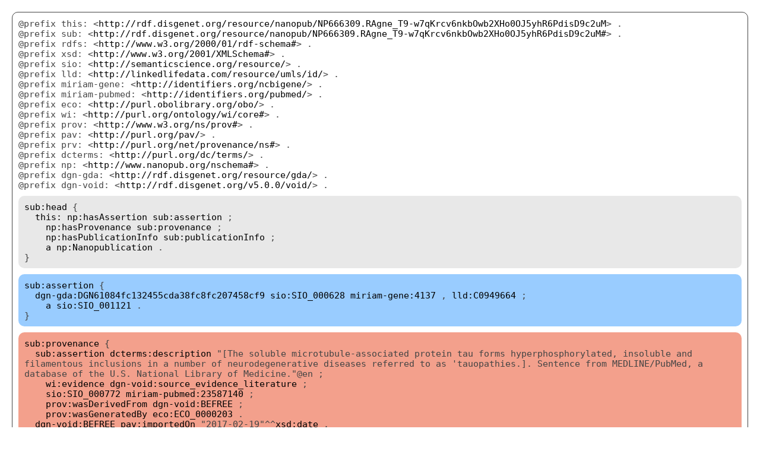

--- FILE ---
content_type: text/html;charset=UTF-8
request_url: http://server.nanopubs.lod.labs.vu.nl/RAgne_T9-w7qKrcv6nkbOwb2XHo0OJ5yhR6PdisD9c2uM
body_size: 2206
content:
<!DOCTYPE html>
<html lang="en">
<head>
<meta charset="utf-8">
<title>Nanopublications</title>
<style>
body { margin: 20px; font-family: monaco,monospace; font-size: 11pt; color: #444; }
a { color: #000; text-decoration: none; }
a:hover { color: #666; }
.nanopub { margin: 0 0 30px 0; padding: 0px 10px 10px 10px; border-radius: 10px; border: solid; border-width: 1px; }
.nanopub-prefixes { margin-top: 10px; }
.nanopub-head { background: #e8e8e8; padding: 10px; margin-top: 10px; border-radius: 10px; }
.nanopub-assertion { background: #99ccff; padding: 10px; margin-top: 10px; border-radius: 10px; }
.nanopub-provenance { background: #f3a08c; padding: 10px; margin-top: 10px; border-radius: 10px; }
.nanopub-pubinfo { background: #ffff66; padding: 10px; margin-top: 10px; border-radius: 10px; }
</style>
</head>
<body>
<div class="nanopub">
<div class="nanopub-prefixes">
@prefix this: &lt;<a href="http://rdf.disgenet.org/resource/nanopub/NP666309.RAgne_T9-w7qKrcv6nkbOwb2XHo0OJ5yhR6PdisD9c2uM">http://rdf.disgenet.org/resource/nanopub/NP666309.RAgne_T9-w7qKrcv6nkbOwb2XHo0OJ5yhR6PdisD9c2uM</a>&gt; .<br/>
@prefix sub: &lt;<a href="http://rdf.disgenet.org/resource/nanopub/NP666309.RAgne_T9-w7qKrcv6nkbOwb2XHo0OJ5yhR6PdisD9c2uM#">http://rdf.disgenet.org/resource/nanopub/NP666309.RAgne_T9-w7qKrcv6nkbOwb2XHo0OJ5yhR6PdisD9c2uM#</a>&gt; .<br/>
@prefix rdfs: &lt;<a href="http://www.w3.org/2000/01/rdf-schema#">http://www.w3.org/2000/01/rdf-schema#</a>&gt; .<br/>
@prefix xsd: &lt;<a href="http://www.w3.org/2001/XMLSchema#">http://www.w3.org/2001/XMLSchema#</a>&gt; .<br/>
@prefix sio: &lt;<a href="http://semanticscience.org/resource/">http://semanticscience.org/resource/</a>&gt; .<br/>
@prefix lld: &lt;<a href="http://linkedlifedata.com/resource/umls/id/">http://linkedlifedata.com/resource/umls/id/</a>&gt; .<br/>
@prefix miriam-gene: &lt;<a href="http://identifiers.org/ncbigene/">http://identifiers.org/ncbigene/</a>&gt; .<br/>
@prefix miriam-pubmed: &lt;<a href="http://identifiers.org/pubmed/">http://identifiers.org/pubmed/</a>&gt; .<br/>
@prefix eco: &lt;<a href="http://purl.obolibrary.org/obo/">http://purl.obolibrary.org/obo/</a>&gt; .<br/>
@prefix wi: &lt;<a href="http://purl.org/ontology/wi/core#">http://purl.org/ontology/wi/core#</a>&gt; .<br/>
@prefix prov: &lt;<a href="http://www.w3.org/ns/prov#">http://www.w3.org/ns/prov#</a>&gt; .<br/>
@prefix pav: &lt;<a href="http://purl.org/pav/">http://purl.org/pav/</a>&gt; .<br/>
@prefix prv: &lt;<a href="http://purl.org/net/provenance/ns#">http://purl.org/net/provenance/ns#</a>&gt; .<br/>
@prefix dcterms: &lt;<a href="http://purl.org/dc/terms/">http://purl.org/dc/terms/</a>&gt; .<br/>
@prefix np: &lt;<a href="http://www.nanopub.org/nschema#">http://www.nanopub.org/nschema#</a>&gt; .<br/>
@prefix dgn-gda: &lt;<a href="http://rdf.disgenet.org/resource/gda/">http://rdf.disgenet.org/resource/gda/</a>&gt; .<br/>
@prefix dgn-void: &lt;<a href="http://rdf.disgenet.org/v5.0.0/void/">http://rdf.disgenet.org/v5.0.0/void/</a>&gt; .<br/>

</div>
<div class="nanopub-head">
<span class="nanopub-context-switch"><a href="http://rdf.disgenet.org/resource/nanopub/NP666309.RAgne_T9-w7qKrcv6nkbOwb2XHo0OJ5yhR6PdisD9c2uM#head">sub:head</a> {<br/></span>
&nbsp;&nbsp;<a href="http://rdf.disgenet.org/resource/nanopub/NP666309.RAgne_T9-w7qKrcv6nkbOwb2XHo0OJ5yhR6PdisD9c2uM">this:</a> <a href="http://www.nanopub.org/nschema#hasAssertion">np:hasAssertion</a> <a href="http://rdf.disgenet.org/resource/nanopub/NP666309.RAgne_T9-w7qKrcv6nkbOwb2XHo0OJ5yhR6PdisD9c2uM#assertion">sub:assertion</a> ;<br/>
&nbsp;&nbsp;&nbsp;&nbsp;<a href="http://www.nanopub.org/nschema#hasProvenance">np:hasProvenance</a> <a href="http://rdf.disgenet.org/resource/nanopub/NP666309.RAgne_T9-w7qKrcv6nkbOwb2XHo0OJ5yhR6PdisD9c2uM#provenance">sub:provenance</a> ;<br/>
&nbsp;&nbsp;&nbsp;&nbsp;<a href="http://www.nanopub.org/nschema#hasPublicationInfo">np:hasPublicationInfo</a> <a href="http://rdf.disgenet.org/resource/nanopub/NP666309.RAgne_T9-w7qKrcv6nkbOwb2XHo0OJ5yhR6PdisD9c2uM#publicationInfo">sub:publicationInfo</a> ;<br/>
&nbsp;&nbsp;&nbsp;&nbsp;<a href="http://www.w3.org/1999/02/22-rdf-syntax-ns#type">a</a> <a href="http://www.nanopub.org/nschema#Nanopublication">np:Nanopublication</a> . <br/>
<span class="nanopub-context-switch">}<br/></span>
</div>
<div class="nanopub-assertion">
<span class="nanopub-context-switch"><a href="http://rdf.disgenet.org/resource/nanopub/NP666309.RAgne_T9-w7qKrcv6nkbOwb2XHo0OJ5yhR6PdisD9c2uM#assertion">sub:assertion</a> {<br/></span>
&nbsp;&nbsp;<a href="http://rdf.disgenet.org/resource/gda/DGN61084fc132455cda38fc8fc207458cf9">dgn-gda:DGN61084fc132455cda38fc8fc207458cf9</a> <a href="http://semanticscience.org/resource/SIO_000628">sio:SIO_000628</a> <a href="http://identifiers.org/ncbigene/4137">miriam-gene:4137</a> , <a href="http://linkedlifedata.com/resource/umls/id/C0949664">lld:C0949664</a> ;<br/>
&nbsp;&nbsp;&nbsp;&nbsp;<a href="http://www.w3.org/1999/02/22-rdf-syntax-ns#type">a</a> <a href="http://semanticscience.org/resource/SIO_001121">sio:SIO_001121</a> . <br/>
<span class="nanopub-context-switch">}<br/></span>
</div>
<div class="nanopub-provenance">
<span class="nanopub-context-switch"><a href="http://rdf.disgenet.org/resource/nanopub/NP666309.RAgne_T9-w7qKrcv6nkbOwb2XHo0OJ5yhR6PdisD9c2uM#provenance">sub:provenance</a> {<br/></span>
&nbsp;&nbsp;<a href="http://rdf.disgenet.org/resource/nanopub/NP666309.RAgne_T9-w7qKrcv6nkbOwb2XHo0OJ5yhR6PdisD9c2uM#assertion">sub:assertion</a> <a href="http://purl.org/dc/terms/description">dcterms:description</a> "[The soluble microtubule-associated protein tau forms hyperphosphorylated, insoluble and filamentous inclusions in a number of neurodegenerative diseases referred to as 'tauopathies.]. Sentence from MEDLINE/PubMed, a database of the U.S. National Library of Medicine."@en ;<br/>
&nbsp;&nbsp;&nbsp;&nbsp;<a href="http://purl.org/ontology/wi/core#evidence">wi:evidence</a> <a href="http://rdf.disgenet.org/v5.0.0/void/source_evidence_literature">dgn-void:source_evidence_literature</a> ;<br/>
&nbsp;&nbsp;&nbsp;&nbsp;<a href="http://semanticscience.org/resource/SIO_000772">sio:SIO_000772</a> <a href="http://identifiers.org/pubmed/23587140">miriam-pubmed:23587140</a> ;<br/>
&nbsp;&nbsp;&nbsp;&nbsp;<a href="http://www.w3.org/ns/prov#wasDerivedFrom">prov:wasDerivedFrom</a> <a href="http://rdf.disgenet.org/v5.0.0/void/BEFREE">dgn-void:BEFREE</a> ;<br/>
&nbsp;&nbsp;&nbsp;&nbsp;<a href="http://www.w3.org/ns/prov#wasGeneratedBy">prov:wasGeneratedBy</a> <a href="http://purl.obolibrary.org/obo/ECO_0000203">eco:ECO_0000203</a> . <br/>
&nbsp;&nbsp;<a href="http://rdf.disgenet.org/v5.0.0/void/BEFREE">dgn-void:BEFREE</a> <a href="http://purl.org/pav/importedOn">pav:importedOn</a> "2017-02-19"^^<a href="http://www.w3.org/2001/XMLSchema#date">xsd:date</a> . <br/>
&nbsp;&nbsp;<a href="http://rdf.disgenet.org/v5.0.0/void/source_evidence_literature">dgn-void:source_evidence_literature</a> <a href="http://www.w3.org/1999/02/22-rdf-syntax-ns#type">a</a> <a href="http://purl.obolibrary.org/obo/ECO_0000212">eco:ECO_0000212</a> ;<br/>
&nbsp;&nbsp;&nbsp;&nbsp;<a href="http://www.w3.org/2000/01/rdf-schema#comment">rdfs:comment</a> "Gene-disease associations inferred from text-mining the literature."@en ;<br/>
&nbsp;&nbsp;&nbsp;&nbsp;<a href="http://www.w3.org/2000/01/rdf-schema#label">rdfs:label</a> "DisGeNET evidence - LITERATURE"@en . <br/>
<span class="nanopub-context-switch">}<br/></span>
</div>
<div class="nanopub-pubinfo">
<span class="nanopub-context-switch"><a href="http://rdf.disgenet.org/resource/nanopub/NP666309.RAgne_T9-w7qKrcv6nkbOwb2XHo0OJ5yhR6PdisD9c2uM#publicationInfo">sub:publicationInfo</a> {<br/></span>
&nbsp;&nbsp;<a href="http://rdf.disgenet.org/resource/nanopub/NP666309.RAgne_T9-w7qKrcv6nkbOwb2XHo0OJ5yhR6PdisD9c2uM">this:</a> <a href="http://purl.org/dc/terms/created">dcterms:created</a> "2017-10-17T13:14:26+02:00"^^<a href="http://www.w3.org/2001/XMLSchema#dateTime">xsd:dateTime</a> ;<br/>
&nbsp;&nbsp;&nbsp;&nbsp;<a href="http://purl.org/dc/terms/rights">dcterms:rights</a> &lt;<a href="http://opendatacommons.org/licenses/odbl/1.0/">http://opendatacommons.org/licenses/odbl/1.0/</a>&gt; ;<br/>
&nbsp;&nbsp;&nbsp;&nbsp;<a href="http://purl.org/dc/terms/rightsHolder">dcterms:rightsHolder</a> <a href="http://rdf.disgenet.org/v5.0.0/void/IBIGroup">dgn-void:IBIGroup</a> ;<br/>
&nbsp;&nbsp;&nbsp;&nbsp;<a href="http://purl.org/dc/terms/subject">dcterms:subject</a> <a href="http://semanticscience.org/resource/SIO_000983">sio:SIO_000983</a> ;<br/>
&nbsp;&nbsp;&nbsp;&nbsp;<a href="http://purl.org/net/provenance/ns#usedData">prv:usedData</a> <a href="http://rdf.disgenet.org/v5.0.0/void/disgenetv3.0rdf">dgn-void:disgenetv3.0rdf</a> ;<br/>
&nbsp;&nbsp;&nbsp;&nbsp;<a href="http://purl.org/pav/authoredBy">pav:authoredBy</a> &lt;<a href="http://orcid.org/0000-0001-5999-6269">http://orcid.org/0000-0001-5999-6269</a>&gt; , &lt;<a href="http://orcid.org/0000-0002-7534-7661">http://orcid.org/0000-0002-7534-7661</a>&gt; , &lt;<a href="http://orcid.org/0000-0002-9383-528X">http://orcid.org/0000-0002-9383-528X</a>&gt; , &lt;<a href="http://orcid.org/0000-0003-0169-8159">http://orcid.org/0000-0003-0169-8159</a>&gt; , &lt;<a href="http://orcid.org/0000-0003-1244-7654">http://orcid.org/0000-0003-1244-7654</a>&gt; ;<br/>
&nbsp;&nbsp;&nbsp;&nbsp;<a href="http://purl.org/pav/createdBy">pav:createdBy</a> &lt;<a href="http://orcid.org/0000-0003-0169-8159">http://orcid.org/0000-0003-0169-8159</a>&gt; ;<br/>
&nbsp;&nbsp;&nbsp;&nbsp;<a href="http://purl.org/pav/version">pav:version</a> "v5.0.0.0" . <br/>
&nbsp;&nbsp;<a href="http://rdf.disgenet.org/v5.0.0/void/disgenetv3.0rdf">dgn-void:disgenetv3.0rdf</a> <a href="http://purl.org/pav/version">pav:version</a> "v5.0.0" . <br/>
<span class="nanopub-context-switch">}<br/></span>
</div>
</div>
